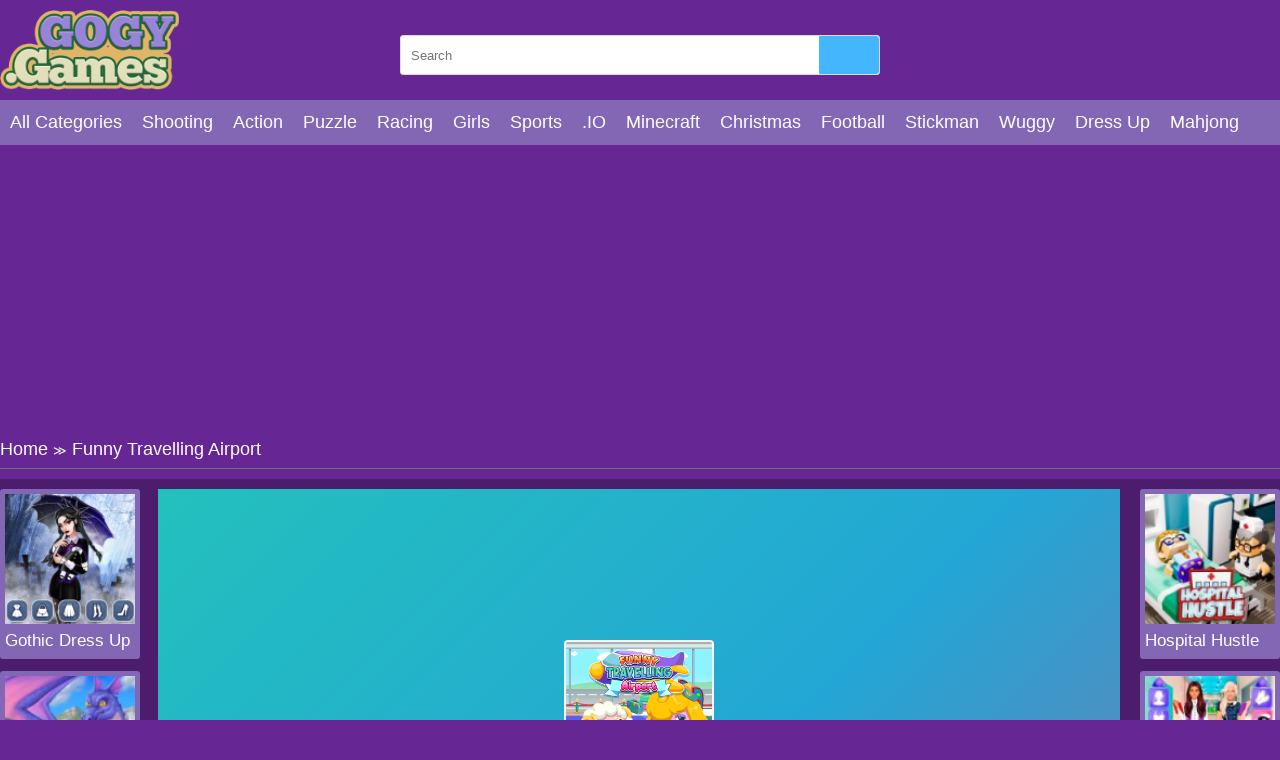

--- FILE ---
content_type: text/html; charset=UTF-8
request_url: https://gogy.games/funny-travelling-airport.html
body_size: 6555
content:
<!DOCTYPE html>
<html lang="en-US">

<head>
  <title>Play Funny Travelling Airport game online on Gogy</title>
  <meta name="title" content="Play Funny Travelling Airport game online on Gogy">
<meta name="description" content="Travelling is exciting and fun at Funny Travelling Airport! Come join us for this funny vacation. Experience and learn the basics of airplane travel while...">
<meta name="keywords" content="Funny Travelling Airport">
<meta name="robots" content="index, follow">
<meta property="og:locale" content="en_US">
<meta property="og:type" content="Game">
<meta property="og:title" content="Play Funny Travelling Airport game online on Gogy">
<meta property="og:description" content="Travelling is exciting and fun at Funny Travelling Airport! Come join us for this funny vacation. Experience and learn the basics of airplane travel while...">
<meta property="og:url" content="https://gogy.games/funny-travelling-airport.html">
<meta property="og:site_name" content="gogy.games">
<meta property="og:author" content="https://gogy.games">
<meta property="og:image" content="https://gogy.games/media/images/funny-travelling-airport-jpeg16296930487173.jpg">
<meta name="twitter:card" content="summary">
<meta name="twitter:url" content="https://gogy.games/funny-travelling-airport.html">
<meta name="twitter:title" content="Play Funny Travelling Airport game online on Gogy">
<meta name="twitter:description" content="Travelling is exciting and fun at Funny Travelling Airport! Come join us for this funny vacation. Experience and learn the basics of airplane travel while...">
<meta name="twitter:image" content="https://gogy.games/media/images/funny-travelling-airport-jpeg16296930487173.jpg">
<meta name="twitter:tag" content="Funny Travelling Airport">  <meta charset="UTF-8">
    <meta name="viewport" content="width=device-width, initial-scale=1.0">
  <link href="https://gogy.games/resize/120x120/img/favicon-gogy1689819734.png" rel="shortcut icon" type="image/vnd.microsoft.icon">
  <meta name="google-adsense-account" content="ca-pub-4188352020436773">
  <link href="https://gogy.games/css/themecolor.css?v=3" rel="stylesheet" type="text/css" />
  <link href="https://gogy.games/css/style.css?v=3" rel="stylesheet" type="text/css" />
  <link href="https://gogy.games/css/reponsive.css?v=3" rel="stylesheet" type="text/css" />
    <link rel="canonical" href="https://gogy.games/funny-travelling-airport.html">
    <!-- Google tag (gtag.js) -->
<script async src="https://www.googletagmanager.com/gtag/js?id=G-7NJ3XSJ5VQ"></script>
<script>
  window.dataLayer = window.dataLayer || [];
  function gtag(){dataLayer.push(arguments);}
  gtag('js', new Date());

  gtag('config', 'G-7NJ3XSJ5VQ');
</script></head>

<body>
    <header>
  <div class="bx-logo">
    <div class="container">
      <div class="logo">
        <a href="/" title="">
          <img src="/img/logo-gogy-games1689819734.png" alt="gogy.games" />
        </a>
      </div>
      <div class="bx-search">
        <form action="/search" method="GET">
          <input type="text" placeholder="Search" name="k" />
          <button><i class="fa fa-search"></i></button>
        </form>
      </div>
    </div>
  </div>
  <div class="bx-menu" id="bx-menu">
    <div class="open-menu-mb" data-click="0">
      <span class="line v1"></span>
      <span class="line v2"></span>
      <span class="line v3"></span>
    </div>
    <div class="menu">
      <div class="container">
        <ul>
        <li><a href="/all-categories" title="All category">All Categories</a></li>
                      <li><a href="/shooting" title="Shooting">

              
                Shooting              </a></li>
                      <li><a href="/action" title="Action">

              
                Action              </a></li>
                      <li><a href="/puzzle" title="Puzzle">

              
                Puzzle              </a></li>
                      <li><a href="/racing" title="Racing">

              
                Racing              </a></li>
                      <li><a href="/girls" title="Girls">

              
                Girls              </a></li>
                      <li><a href="/sports-games" title="Sports">

              
                Sports              </a></li>
                      <li><a href="/io" title=".IO">

              
                .IO              </a></li>
                      <li><a href="/minecraft-games" title="Minecraft">

              
                Minecraft              </a></li>
                      <li><a href="/christmas-games" title="Christmas">

              
                Christmas              </a></li>
                      <li><a href="/football" title="Football">

              
                Football              </a></li>
                      <li><a href="/stickman" title="Stickman">

              
                Stickman              </a></li>
                      <li><a href="/wuggy" title="Wuggy">

              
                Wuggy              </a></li>
                      <li><a href="/dress-up" title="Dress Up">

              
                Dress Up              </a></li>
                      <li><a href="/mahjong" title="Mahjong">

              
                Mahjong              </a></li>
                      <li><a href="/squid-games" title="Squid games">

              
                Squid games              </a></li>
                      <li><a href="/cooking" title="Cooking">

              
                Cooking              </a></li>
                      <li><a href="/among-us" title="Among Us">

              
                Among Us              </a></li>
                      <li><a href="/education" title="Education">

              
                Education              </a></li>
                  </ul>
      </div>
    </div>
    <div class="bx-social">
      <!--  <a href="" title=""><i class="fab fa-facebook-f"></i></a>
            <a href="" title=""><i class="fab fa-youtube"></i></a>
            <a href="" title=""><i class="fab fa-skype"></i></a>
            <a href="" title=""><i class="fab fa-instagram"></i></a>
            <a href="" title=""><i class="fas fa-share-alt"></i></a>
            <a href="" title=""><i class="fab fa-tumblr"></i></a> -->
    </div>
  </div>
</header>  


<div class="bx-banner-top">
  <div class="container">
    <script async src="https://pagead2.googlesyndication.com/pagead/js/adsbygoogle.js?client=ca-pub-4937496200727397"
     crossorigin="anonymous"></script>
<!-- AP da808 970x250 -->
<ins class="adsbygoogle"
     style="display:inline-block;width:970px;height:250px"
     data-ad-client="ca-pub-4937496200727397"
     data-ad-slot="6376010237"></ins>
<script>
     (adsbygoogle = window.adsbygoogle || []).push({});
</script>  </div>
</div>
<div class="breadcrumb">
  <div class="container">
    <ul>
      <li><a href="/" title="">Home</a><span>≫</span></li>
      <li>Funny Travelling Airport</li>
    </ul>

  </div>
</div>
<div class="bx-detail-game">
  <div class="container">
    <div class="bx-game-related">
      <ul id="gameRelatedLeft">
                  <li>
            <div class="thumb">
              <a href="/gothic-dress-up.html" title="Gothic Dress Up"><img src="https://gogy.games/resizeg/120x120/images/gothic-dress-up-jpeg16902684734328.jpg" alt="Gothic Dress Up" /></a>
            </div>
            <div class="title"><a href="/gothic-dress-up.html" title="Gothic Dress Up">Gothic Dress Up</a></div>
          </li>
                  <li>
            <div class="thumb">
              <a href="/heart-of-iona.html" title="Heart Of Iona"><img src="https://gogy.games/resizeg/120x120/images/heart-of-iona-jpeg16893244769567.jpg" alt="Heart Of Iona" /></a>
            </div>
            <div class="title"><a href="/heart-of-iona.html" title="Heart Of Iona">Heart Of Iona</a></div>
          </li>
                  <li>
            <div class="thumb">
              <a href="/glamour-beachlife.html" title="Glamour Beachlife"><img src="https://gogy.games/resizeg/120x120/images/glamour-beachlife-jpeg16886183512923.jpg" alt="Glamour Beachlife" /></a>
            </div>
            <div class="title"><a href="/glamour-beachlife.html" title="Glamour Beachlife">Glamour Beachlife</a></div>
          </li>
                  <li>
            <div class="thumb">
              <a href="/blackpink-formal-dance-party.html" title="Blackpink Formal Dance Party"><img src="https://gogy.games/resizeg/120x120/images/blackpink-formal-dance-party-jpeg1688114189236.jpg" alt="Blackpink Formal Dance Party" /></a>
            </div>
            <div class="title"><a href="/blackpink-formal-dance-party.html" title="Blackpink Formal Dance Party">Blackpink Formal Dance Party</a></div>
          </li>
                  <li>
            <div class="thumb">
              <a href="/hospital-hustle.html" title="Hospital Hustle"><img src="https://gogy.games/resizeg/120x120/images/hospital-hustle-jpeg16879217596801.jpg" alt="Hospital Hustle" /></a>
            </div>
            <div class="title"><a href="/hospital-hustle.html" title="Hospital Hustle">Hospital Hustle</a></div>
          </li>
              </ul>

    </div>
    <div class="content-game">

      <div class="content">
        <div class="iframe">
          <img id="fullscreen" src="https://gogy.games/images/fullscreen.png?v=23" />
          <iframe src="https://html5.gamedistribution.com/f4c92c5666c34864bac91d824efaad94/" frameborder="0" width="100%" height="100%"></iframe>        </div>
        <style>
          .iframe {
            width: 100% !important;
            height: 600px !important;
          }

          .bx-ads {
            text-align: center;
          }
        </style>
      </div>

      <div class="bx-ads">
        <script async src="https://pagead2.googlesyndication.com/pagead/js/adsbygoogle.js?client=ca-pub-4937496200727397"
     crossorigin="anonymous"></script>
<!-- AP da808 728x90 -->
<ins class="adsbygoogle"
     style="display:inline-block;width:728px;height:90px"
     data-ad-client="ca-pub-4937496200727397"
     data-ad-slot="4514519256"></ins>
<script>
     (adsbygoogle = window.adsbygoogle || []).push({});
</script>      </div>

    </div>
    <div class="bx-game-related bx-game-related-right">
      <ul id="gameRelatedRight">
                  <li>
            <div class="thumb">
              <a href="/hospital-hustle.html" title="Hospital Hustle"><img src="https://gogy.games/resizeg/120x120/images/hospital-hustle-jpeg16879217596801.jpg" alt="Hospital Hustle" /></a>
            </div>
            <div class="title"><a href="/hospital-hustle.html" title="Hospital Hustle">Hospital Hustle</a></div>
          </li>
                  <li>
            <div class="thumb">
              <a href="/high-school-bffs-girls-team.html" title="High School Bffs Girls Team"><img src="https://gogy.games/resizeg/120x120/images/high-school-bffs-girls-team-jpeg16875746194627.jpg" alt="High School Bffs Girls Team" /></a>
            </div>
            <div class="title"><a href="/high-school-bffs-girls-team.html" title="High School Bffs Girls Team">High School Bffs Girls Team</a></div>
          </li>
                  <li>
            <div class="thumb">
              <a href="/doc-honeyberry-puppy-surgery.html" title="Doc Honeyberry Puppy Surgery"><img src="https://gogy.games/resizeg/120x120/images/doc-honeyberry-puppy-surgery-jpeg16853479216620.jpg" alt="Doc Honeyberry Puppy Surgery" /></a>
            </div>
            <div class="title"><a href="/doc-honeyberry-puppy-surgery.html" title="Doc Honeyberry Puppy Surgery">Doc Honeyberry Puppy Surgery</a></div>
          </li>
                  <li>
            <div class="thumb">
              <a href="/nail-salon-3d.html" title="Nail Salon 3D"><img src="https://gogy.games/resizeg/120x120/images/nail-salon-3d-jpeg16844723905164.jpg" alt="Nail Salon 3D" /></a>
            </div>
            <div class="title"><a href="/nail-salon-3d.html" title="Nail Salon 3D">Nail Salon 3D</a></div>
          </li>
                  <li>
            <div class="thumb">
              <a href="/weird-dance-on-wednesday.html" title="Weird Dance On Wednesday"><img src="https://gogy.games/resizeg/120x120/images/weird-dance-on-wednesday-jpeg16831866825487.jpg" alt="Weird Dance On Wednesday" /></a>
            </div>
            <div class="title"><a href="/weird-dance-on-wednesday.html" title="Weird Dance On Wednesday">Weird Dance On Wednesday</a></div>
          </li>
                  <li>
            <div class="thumb">
              <a href="/celebrity-easter-fashionista.html" title="Celebrity Easter Fashionista"><img src="https://gogy.games/resizeg/120x120/images/celebrity-easter-fashionista-jpeg16823241467460.jpg" alt="Celebrity Easter Fashionista" /></a>
            </div>
            <div class="title"><a href="/celebrity-easter-fashionista.html" title="Celebrity Easter Fashionista">Celebrity Easter Fashionista</a></div>
          </li>
              </ul>

    </div>
  </div>
</div>
<div class="bx-description-game dt">
  <div class="container">
    <div class="categame">

      <div class="list-backlink">
        
          <a href="https://gogy.games/tag/kizi" title="Kizi">
                          <img src="https://gogy.games/resizeg/100x70/images/2023/07/20/kizi1689820839.jpeg" />
            
            Kizi</a>

        
          <a href="https://gogy.games/tag/friv4school" title="Friv4school">
                          <img src="https://gogy.games/resizeg/100x70/images/2023/07/20/friv4school1689820879.jpeg" />
            
            Friv4school</a>

        
          <a href="https://gogy.games/tag/gogy-games" title="Gogy games">
                          <img src="https://gogy.games/resizeg/100x70/images/2023/07/20/gogy-games1689820928.jpg" />
            
            Gogy games</a>

        
          <a href="https://gogy.games/tag/gogy-2" title="Gogy 2">
                          <img src="https://gogy.games/resizeg/100x70/images/2023/07/20/gogy-21689820971.jpg" />
            
            Gogy 2</a>

        
          <a href="https://gogy.games/tag/gogy-3" title="Gogy 3">
                          <img src="https://gogy.games/resizeg/100x70/images/2023/07/20/gogy-31689821013.jpeg" />
            
            Gogy 3</a>

        
          <a href="https://gogy.games/tag/gogy-com" title="Gogy.com">
                          <img src="https://gogy.games/resizeg/100x70/images/2023/07/20/gogy-com1689821061.jpeg" />
            
            Gogy.com</a>

        
          <a href="https://gogy.games/tag/abcya-live" title="ABCya live">
                          <img src="https://gogy.games/resizeg/100x70/images/2023/07/20/abcya-live1689821108.jpeg" />
            
            ABCya live</a>

        
          <a href="https://gogy.games/tag/juegos-friv" title="Juegos friv">
                          <img src="https://gogy.games/resizeg/100x70/images/2023/07/20/juegos-friv1689821157.jpeg" />
            
            Juegos friv</a>

        

        
          <a href="/mahjong" title="Mahjong">
                          <img src="https://gogy.games/resizeg/100x70/images/mahjong16898253771242.jpg" />
            
            Mahjong          </a>

        
          <a href="/sports-games" title="Sports">
                          <img src="https://gogy.games/resizeg/100x70/images/sports16898214228140.jpg" />
            
            Sports          </a>

        
          <a href="/dress-up" title="Dress Up">
                          <img src="https://gogy.games/resizeg/100x70/images/dressup16898233275746.jpg" />
            
            Dress Up          </a>

        
          <a href="/christmas-games" title="Christmas">
                          <img src="https://gogy.games/resizeg/100x70/images/christmas16898217926215.jpg" />
            
            Christmas          </a>

        
          <a href="/wuggy" title="Wuggy">
                          <img src="https://gogy.games/resizeg/100x70/images/wuggy-jpeg16898232742182.jpg" />
            
            Wuggy          </a>

        
          <a href="/racing" title="Racing">
                          <img src="https://gogy.games/resizeg/100x70/images/racing16898214882205.jpg" />
            
            Racing          </a>

        
          <a href="/football" title="Football">
                          <img src="https://gogy.games/resizeg/100x70/images/soccer16898231067366.jpg" />
            
            Football          </a>

        
          <a href="/girls" title="Girls">
                          <img src="https://gogy.games/resizeg/100x70/images/racing16898213628032.jpg" />
            
            Girls          </a>

        
          <a href="/among-us" title="Among Us">
                          <img src="https://gogy.games/resizeg/100x70/images/among-us-png16898235055955.jpg" />
            
            Among Us          </a>

        
          <a href="/education" title="Education">
                          <img src="https://gogy.games/resizeg/100x70/images/education16898235508743.jpg" />
            
            Education          </a>

        

      </div>
    </div>

    <div class="bx-ads" style="padding-top:20px; margin-bottom:-20px; clear:both">
        <script async src="https://pagead2.googlesyndication.com/pagead/js/adsbygoogle.js?client=ca-pub-4937496200727397"
     crossorigin="anonymous"></script>
<!-- AP da808 728x90 -->
<ins class="adsbygoogle"
     style="display:inline-block;width:728px;height:90px"
     data-ad-client="ca-pub-4937496200727397"
     data-ad-slot="4514519256"></ins>
<script>
     (adsbygoogle = window.adsbygoogle || []).push({});
</script>      </div>


    <div class="bx-comment">
      <div class="comment">


        <div class="bx-game-by-cate ">
          <div class="list-item">
                          <div class="item" >
                <div class="thumb">
                  <a href="/coach-bus-simulator.html" title="Coach Bus Simulator">
                    <img src="https://gogy.games/resizeg/120x120/images/coach-bus-simulator-png15610188102788.jpg" alt="Coach Bus Simulator" />
                  </a>
                </div>
                <div class="title"><a href="/coach-bus-simulator.html" title="Coach Bus Simulator">Coach Bus Simulator</a></div>
              </div>
                          <div class="item" >
                <div class="thumb">
                  <a href="/paintball-racers.html" title="Paintball Racers">
                    <img src="https://gogy.games/resizeg/120x120/images/paintball-racers15621260856300.jpg" alt="Paintball Racers" />
                  </a>
                </div>
                <div class="title"><a href="/paintball-racers.html" title="Paintball Racers">Paintball Racers</a></div>
              </div>
                          <div class="item" >
                <div class="thumb">
                  <a href="/cellcraftio.html" title="Cellcraft.io">
                    <img src="https://gogy.games/resizeg/120x120/images/cellcraftio-jpeg16353232119412.jpg" alt="Cellcraft.io" />
                  </a>
                </div>
                <div class="title"><a href="/cellcraftio.html" title="Cellcraft.io">Cellcraft.io</a></div>
              </div>
                          <div class="item" >
                <div class="thumb">
                  <a href="/anna-tattoo-studio.html" title="Anna Tattoo Studio">
                    <img src="https://gogy.games/resizeg/120x120/images/anna-tattoo-studio14927576444107.jpg" alt="Anna Tattoo Studio" />
                  </a>
                </div>
                <div class="title"><a href="/anna-tattoo-studio.html" title="Anna Tattoo Studio">Anna Tattoo Studio</a></div>
              </div>
                          <div class="item" >
                <div class="thumb">
                  <a href="/couples-winter-looks.html" title="Couples Winter Looks">
                    <img src="https://gogy.games/resizeg/120x120/images/couples-winter-looks14967198725786.jpg" alt="Couples Winter Looks" />
                  </a>
                </div>
                <div class="title"><a href="/couples-winter-looks.html" title="Couples Winter Looks">Couples Winter Looks</a></div>
              </div>
                          <div class="item" >
                <div class="thumb">
                  <a href="/suv-snow-driving-3d.html" title="SUV Snow Driving 3D">
                    <img src="https://gogy.games/resizeg/120x120/images/suv-snow-driving-3d-jpeg16716765389604.jpg" alt="SUV Snow Driving 3D" />
                  </a>
                </div>
                <div class="title"><a href="/suv-snow-driving-3d.html" title="SUV Snow Driving 3D">SUV Snow Driving 3D</a></div>
              </div>
                          <div class="item" data-item="6">
                <div class="thumb">
                  <a href="/solitaire-tripeaks-harvest.html" title="Solitaire TriPeaks Harvest">
                    <img src="https://gogy.games/resizeg/120x120/images/solitaire-tripeaks-harvest-jpeg16401421157859.jpg" alt="Solitaire TriPeaks Harvest" />
                  </a>
                </div>
                <div class="title"><a href="/solitaire-tripeaks-harvest.html" title="Solitaire TriPeaks Harvest">Solitaire TriPeaks Harvest</a></div>
              </div>
                          <div class="item" >
                <div class="thumb">
                  <a href="/elsa-princess-winx-style.html" title="Elsa Princess Winx Style">
                    <img src="https://gogy.games/resizeg/120x120/images/elsa-princess-winx-style14930939741860.jpg" alt="Elsa Princess Winx Style" />
                  </a>
                </div>
                <div class="title"><a href="/elsa-princess-winx-style.html" title="Elsa Princess Winx Style">Elsa Princess Winx Style</a></div>
              </div>
                          <div class="item" >
                <div class="thumb">
                  <a href="/pop-blocks.html" title="Pop Blocks">
                    <img src="https://gogy.games/resizeg/120x120/images/pop-blocks-jpeg16709856462527.jpg" alt="Pop Blocks" />
                  </a>
                </div>
                <div class="title"><a href="/pop-blocks.html" title="Pop Blocks">Pop Blocks</a></div>
              </div>
                          <div class="item" >
                <div class="thumb">
                  <a href="/sausage-flip.html" title="Sausage Flip">
                    <img src="https://gogy.games/resizeg/120x120/images/sausage-flip15575573818851.jpg" alt="Sausage Flip" />
                  </a>
                </div>
                <div class="title"><a href="/sausage-flip.html" title="Sausage Flip">Sausage Flip</a></div>
              </div>
                          <div class="item" >
                <div class="thumb">
                  <a href="/g-switch-3.html" title="G-Switch 3">
                    <img src="https://gogy.games/resizeg/120x120/images/g-switch-3-png15526157989405.jpg" alt="G-Switch 3" />
                  </a>
                </div>
                <div class="title"><a href="/g-switch-3.html" title="G-Switch 3">G-Switch 3</a></div>
              </div>
                          <div class="item" >
                <div class="thumb">
                  <a href="/filled-glass-3-portals.html" title="Filled Glass 3 Portals">
                    <img src="https://gogy.games/resizeg/120x120/images/filled-glass-3-portals-jpeg16304894399506.jpg" alt="Filled Glass 3 Portals" />
                  </a>
                </div>
                <div class="title"><a href="/filled-glass-3-portals.html" title="Filled Glass 3 Portals">Filled Glass 3 Portals</a></div>
              </div>
                          <div class="item" >
                <div class="thumb">
                  <a href="/samurai-flash.html" title="Samurai Flash">
                    <img src="https://gogy.games/resizeg/120x120/images/samurai-flash-jpeg16147463554639.jpg" alt="Samurai Flash" />
                  </a>
                </div>
                <div class="title"><a href="/samurai-flash.html" title="Samurai Flash">Samurai Flash</a></div>
              </div>
                          <div class="item" data-item="6">
                <div class="thumb">
                  <a href="/cooking-tile.html" title="Cooking Tile">
                    <img src="https://gogy.games/resizeg/120x120/images/cooking-tile-jpeg16661546453411.jpg" alt="Cooking Tile" />
                  </a>
                </div>
                <div class="title"><a href="/cooking-tile.html" title="Cooking Tile">Cooking Tile</a></div>
              </div>
                          <div class="item" >
                <div class="thumb">
                  <a href="/bff-clover-fashion.html" title="BFF Clover Fashion">
                    <img src="https://gogy.games/resizeg/120x120/images/bff-clover-fashion-jpeg16378262843648.jpg" alt="BFF Clover Fashion" />
                  </a>
                </div>
                <div class="title"><a href="/bff-clover-fashion.html" title="BFF Clover Fashion">BFF Clover Fashion</a></div>
              </div>
                          <div class="item" >
                <div class="thumb">
                  <a href="/princess-anna-real-makeover.html" title="Princess Anna Real Makeover">
                    <img src="https://gogy.games/resizeg/120x120/images/princess-anna-real-makeover14903226522254.jpg" alt="Princess Anna Real Makeover" />
                  </a>
                </div>
                <div class="title"><a href="/princess-anna-real-makeover.html" title="Princess Anna Real Makeover">Princess Anna Real Makeover</a></div>
              </div>
                          <div class="item" >
                <div class="thumb">
                  <a href="/elsa-bikini-beach.html" title="Elsa Bikini Beach">
                    <img src="https://gogy.games/resizeg/120x120/images/elsa-bikini-beach14930943235079.jpg" alt="Elsa Bikini Beach" />
                  </a>
                </div>
                <div class="title"><a href="/elsa-bikini-beach.html" title="Elsa Bikini Beach">Elsa Bikini Beach</a></div>
              </div>
                          <div class="item" >
                <div class="thumb">
                  <a href="/geometry-dash-classic.html" title="Geometry Dash Classic">
                    <img src="https://gogy.games/resizeg/120x120/images/geometry-dash-classic-png15678451478087.jpg" alt="Geometry Dash Classic" />
                  </a>
                </div>
                <div class="title"><a href="/geometry-dash-classic.html" title="Geometry Dash Classic">Geometry Dash Classic</a></div>
              </div>
                          <div class="item" >
                <div class="thumb">
                  <a href="/bob-the-robber-5-temple-adventure.html" title="Bob The Robber 5 Temple Adventure">
                    <img src="https://gogy.games/resizeg/120x120/images/bob-the-robber-5-png15373249704127.jpg" alt="Bob The Robber 5 Temple Adventure" />
                  </a>
                </div>
                <div class="title"><a href="/bob-the-robber-5-temple-adventure.html" title="Bob The Robber 5 Temple Adventure">Bob The Robber 5 Temple Adventure</a></div>
              </div>
                          <div class="item" >
                <div class="thumb">
                  <a href="/sniper-shot-bullet-time.html" title="Sniper Shot: Bullet Time">
                    <img src="https://gogy.games/resizeg/120x120/images/sniper-shot-bullet-time-jpeg16588051761236.jpg" alt="Sniper Shot: Bullet Time" />
                  </a>
                </div>
                <div class="title"><a href="/sniper-shot-bullet-time.html" title="Sniper Shot: Bullet Time">Sniper Shot: Bullet Time</a></div>
              </div>
                          <div class="item" data-item="6">
                <div class="thumb">
                  <a href="/paint-island.html" title="Paint Island">
                    <img src="https://gogy.games/resizeg/120x120/images/paint-island-jpeg16842911059904.jpg" alt="Paint Island" />
                  </a>
                </div>
                <div class="title"><a href="/paint-island.html" title="Paint Island">Paint Island</a></div>
              </div>
                          <div class="item" >
                <div class="thumb">
                  <a href="/queen-clara-then-and-now.html" title="Queen Clara Then and Now">
                    <img src="https://gogy.games/resizeg/120x120/images/queen-clara-then-and-now-jpeg16575913191163.jpg" alt="Queen Clara Then and Now" />
                  </a>
                </div>
                <div class="title"><a href="/queen-clara-then-and-now.html" title="Queen Clara Then and Now">Queen Clara Then and Now</a></div>
              </div>
                          <div class="item" >
                <div class="thumb">
                  <a href="/bus-surfers.html" title="Bus Surfers">
                    <img src="https://gogy.games/resizeg/120x120/images/bus-surfers-jpeg15861411239464.jpg" alt="Bus Surfers" />
                  </a>
                </div>
                <div class="title"><a href="/bus-surfers.html" title="Bus Surfers">Bus Surfers</a></div>
              </div>
                          <div class="item" >
                <div class="thumb">
                  <a href="/deer-simulator-christmas.html" title="Deer Simulator Christmas">
                    <img src="https://gogy.games/resizeg/120x120/images/deer-simulator-christmas-png15773252621623.jpg" alt="Deer Simulator Christmas" />
                  </a>
                </div>
                <div class="title"><a href="/deer-simulator-christmas.html" title="Deer Simulator Christmas">Deer Simulator Christmas</a></div>
              </div>
                          <div class="item" >
                <div class="thumb">
                  <a href="/tube-clicker.html" title="Tube Clicker">
                    <img src="https://gogy.games/resizeg/120x120/images/tube-clicker15333500073616.jpg" alt="Tube Clicker" />
                  </a>
                </div>
                <div class="title"><a href="/tube-clicker.html" title="Tube Clicker">Tube Clicker</a></div>
              </div>
                          <div class="item" >
                <div class="thumb">
                  <a href="/hospital-hustle.html" title="Hospital Hustle">
                    <img src="https://gogy.games/resizeg/120x120/images/hospital-hustle-jpeg16879217596801.jpg" alt="Hospital Hustle" />
                  </a>
                </div>
                <div class="title"><a href="/hospital-hustle.html" title="Hospital Hustle">Hospital Hustle</a></div>
              </div>
                          <div class="item" >
                <div class="thumb">
                  <a href="/disney-princesses-date-rush.html" title="Disney Princesses Date Rush">
                    <img src="https://gogy.games/resizeg/120x120/images/disney-princesses-date-rush-png15452098481729.jpg" alt="Disney Princesses Date Rush" />
                  </a>
                </div>
                <div class="title"><a href="/disney-princesses-date-rush.html" title="Disney Princesses Date Rush">Disney Princesses Date Rush</a></div>
              </div>
                          <div class="item" data-item="6">
                <div class="thumb">
                  <a href="/yummy-chocolate-factory.html" title="Yummy Chocolate Factory">
                    <img src="https://gogy.games/resizeg/120x120/images/yummy-chocolate-factory-jpeg16425597547514.jpg" alt="Yummy Chocolate Factory" />
                  </a>
                </div>
                <div class="title"><a href="/yummy-chocolate-factory.html" title="Yummy Chocolate Factory">Yummy Chocolate Factory</a></div>
              </div>
                          <div class="item" >
                <div class="thumb">
                  <a href="/geometry-jump.html" title="Geometry Jump ">
                    <img src="https://gogy.games/resizeg/120x120/images/geometry-jump-png15224026964115.jpg" alt="Geometry Jump " />
                  </a>
                </div>
                <div class="title"><a href="/geometry-jump.html" title="Geometry Jump ">Geometry Jump </a></div>
              </div>
                          <div class="item" >
                <div class="thumb">
                  <a href="/find-color.html" title="Find Color">
                    <img src="https://gogy.games/resizeg/120x120/images/find-color14948159661844.jpg" alt="Find Color" />
                  </a>
                </div>
                <div class="title"><a href="/find-color.html" title="Find Color">Find Color</a></div>
              </div>
                          <div class="item" >
                <div class="thumb">
                  <a href="/the-skulls.html" title="The Skulls">
                    <img src="https://gogy.games/resizeg/120x120/images/the-skulls-png15423357727617.jpg" alt="The Skulls" />
                  </a>
                </div>
                <div class="title"><a href="/the-skulls.html" title="The Skulls">The Skulls</a></div>
              </div>
                          <div class="item" >
                <div class="thumb">
                  <a href="/stylish-fashion-challenge.html" title="Stylish Fashion Challenge">
                    <img src="https://gogy.games/resizeg/120x120/images/stylish-fashion-challenge-jpeg16807672633782.jpg" alt="Stylish Fashion Challenge" />
                  </a>
                </div>
                <div class="title"><a href="/stylish-fashion-challenge.html" title="Stylish Fashion Challenge">Stylish Fashion Challenge</a></div>
              </div>
                          <div class="item" >
                <div class="thumb">
                  <a href="/bubble-shooter-passion.html" title="Bubble Shooter Passion">
                    <img src="https://gogy.games/resizeg/120x120/images/bubble-shooter-passion-jpeg15541731604790.jpg" alt="Bubble Shooter Passion" />
                  </a>
                </div>
                <div class="title"><a href="/bubble-shooter-passion.html" title="Bubble Shooter Passion">Bubble Shooter Passion</a></div>
              </div>
                          <div class="item" >
                <div class="thumb">
                  <a href="/penalty-champs-21.html" title="Penalty Champs 21">
                    <img src="https://gogy.games/resizeg/120x120/images/penalty-champs-21-jpeg16203501638279.jpg" alt="Penalty Champs 21" />
                  </a>
                </div>
                <div class="title"><a href="/penalty-champs-21.html" title="Penalty Champs 21">Penalty Champs 21</a></div>
              </div>
                          <div class="item" data-item="6">
                <div class="thumb">
                  <a href="/brain-iq-test-minecraft-quiz.html" title="Brain IQ Test Minecraft Quiz">
                    <img src="https://gogy.games/resizeg/120x120/images/brain-iq-test-minecraft-quiz-jpeg16848979959875.jpg" alt="Brain IQ Test Minecraft Quiz" />
                  </a>
                </div>
                <div class="title"><a href="/brain-iq-test-minecraft-quiz.html" title="Brain IQ Test Minecraft Quiz">Brain IQ Test Minecraft Quiz</a></div>
              </div>
                          <div class="item" >
                <div class="thumb">
                  <a href="/merge-race-3d.html" title="Merge Race 3D">
                    <img src="https://gogy.games/resizeg/120x120/images/merge-race-3d-jpeg16663182491113.jpg" alt="Merge Race 3D" />
                  </a>
                </div>
                <div class="title"><a href="/merge-race-3d.html" title="Merge Race 3D">Merge Race 3D</a></div>
              </div>
                          <div class="item" >
                <div class="thumb">
                  <a href="/anna-tattoo-studio-2.html" title="Anna Tattoo Studio 2">
                    <img src="https://gogy.games/resizeg/120x120/images/anna-tattoo-studio-215158166548551.jpg" alt="Anna Tattoo Studio 2" />
                  </a>
                </div>
                <div class="title"><a href="/anna-tattoo-studio-2.html" title="Anna Tattoo Studio 2">Anna Tattoo Studio 2</a></div>
              </div>
                          <div class="item" >
                <div class="thumb">
                  <a href="/finding-fish-makeover.html" title="Finding Fish Makeover">
                    <img src="https://gogy.games/resizeg/120x120/images/finding-fish-makeover15459632386442.jpg" alt="Finding Fish Makeover" />
                  </a>
                </div>
                <div class="title"><a href="/finding-fish-makeover.html" title="Finding Fish Makeover">Finding Fish Makeover</a></div>
              </div>
                          <div class="item" >
                <div class="thumb">
                  <a href="/angry-farm-crossy-road.html" title="Angry Farm Crossy Road">
                    <img src="https://gogy.games/resizeg/120x120/images/angry-farm-crossy-road-jpeg16644242939093.jpg" alt="Angry Farm Crossy Road" />
                  </a>
                </div>
                <div class="title"><a href="/angry-farm-crossy-road.html" title="Angry Farm Crossy Road">Angry Farm Crossy Road</a></div>
              </div>
                          <div class="item" >
                <div class="thumb">
                  <a href="/besties-black-friday-collections.html" title="Besties Black Friday Collections">
                    <img src="https://gogy.games/resizeg/120x120/images/besties-black-friday-collections-jpeg16686500463517.jpg" alt="Besties Black Friday Collections" />
                  </a>
                </div>
                <div class="title"><a href="/besties-black-friday-collections.html" title="Besties Black Friday Collections">Besties Black Friday Collections</a></div>
              </div>
                      </div>
        </div>
      </div>


    </div>
    <div class="leftcontent">
      <div class="summary">
        <h1>Funny Travelling Airport</h1>
        <div class="article">
          <p>Travelling is exciting and fun at Funny Travelling Airport! Come join us for this funny vacation. Experience and learn the basics of airplane travel while having fun. Guide passengers from check-in to takeoff. Finish all stages to unlock achievements and enjoy your travel!</p>

<p>We believe that you, as a skillful player, will bring down all the targets and conquer the game at <em><strong><a href="https://gogy.games/">gogy unblocked games</a></strong></em>! Keep exploring more simulator games with other fun themes like&nbsp;<em><strong><a href="https://gogy.games/bffs-sleepover-selfie.html">BFFs Sleepover Selfie</a></strong></em>&nbsp;on our website without a single dollar!&nbsp;</p>
<p>Instruction to play:</p><p>Controls:&nbsp;</p>

<p>Use MOUSE to play the game.</p>
        </div>
        <div class="list-tag">
          <p></p>
          <div class="tag">
                      </div>

        </div>
      </div>
    </div>
    <div class="rightcontent" style="display: flex; justify-content:center">
      <script async src="https://pagead2.googlesyndication.com/pagead/js/adsbygoogle.js?client=ca-pub-4937496200727397"
     crossorigin="anonymous"></script>
<!-- AP da808 300x600 -->
<ins class="adsbygoogle"
     style="display:inline-block;width:300px;height:600px"
     data-ad-client="ca-pub-4937496200727397"
     data-ad-slot="4728990290"></ins>
<script>
     (adsbygoogle = window.adsbygoogle || []).push({});
</script>    </div>

  </div>
</div>
<Style>
  .bx-banner-top .container {
    text-align: center
  }
</style>
<div class="bx-banner-top">
  <div class="container">
    <script async src="https://pagead2.googlesyndication.com/pagead/js/adsbygoogle.js"></script>
    <!-- auto-ngang -->
    <ins class="adsbygoogle" style="display:block" data-ad-client="ca-pub-4937496200727397" data-ad-slot="5010246035" data-ad-format="auto" data-full-width-responsive="true"></ins>
    <script>
      (adsbygoogle = window.adsbygoogle || []).push({});
    </script>
  </div>
</div>  
<footer>
  <div class="container">

      <div class="logo col-md-2">
        <a href="/" title="">
          <img src="/img/logo-gogy-games1689819734.png" alt="gogy.games" height="50px" />
        </a>
      </div>
      <div class="content-footer col-md-10">
        <div class="row">
                        <div class="list-link">
                <h4>Categories</h4>
                                    <a target="_blank" href="/minecraft-games" title="">Minecraft</a>
                                    <a target="_blank" href="/io" title="">.IO</a>
                                    <a target="_blank" href="/sports-games" title="">Sports</a>
                                    <a target="_blank" href="/racing" title="">Racing</a>
                              </div>
                        <div class="list-link">
                <h4>Websites</h4>
                                    <a target="_blank" href="https://friv.land/" title="">Friv</a>
                                    <a target="_blank" href="https://abcya4.net/" title="">ABCya4</a>
                                    <a target="_blank" href="https://kizigames.games/" title="">Kizi games</a>
                              </div>
                        <div class="list-link">
                <h4>Our Partners</h4>
                                    <a target="_blank" href="https://y8y8y8.games/" title="">Y8</a>
                                    <a target="_blank" href="https://abcya.games/" title="">Abcya</a>
                              </div>
                  </div>
      
      </div>
  </div>
      <p class="copyright">Copyright © 2026 gogy.games All rights reserved.</p>
</footer>  <script src="https://gogy.games/js/jquery-3.1.0.js?v=1" type="text/javascript"></script>
  <script src="https://gogy.games/js/script.js?v=1" type="text/javascript"></script>
  <script src="/assets/d5562047/yii.js"></script>  
<script defer src="https://static.cloudflareinsights.com/beacon.min.js/vcd15cbe7772f49c399c6a5babf22c1241717689176015" integrity="sha512-ZpsOmlRQV6y907TI0dKBHq9Md29nnaEIPlkf84rnaERnq6zvWvPUqr2ft8M1aS28oN72PdrCzSjY4U6VaAw1EQ==" data-cf-beacon='{"version":"2024.11.0","token":"b367612c5d98470ca3aa91506632e72f","r":1,"server_timing":{"name":{"cfCacheStatus":true,"cfEdge":true,"cfExtPri":true,"cfL4":true,"cfOrigin":true,"cfSpeedBrain":true},"location_startswith":null}}' crossorigin="anonymous"></script>
</html>


--- FILE ---
content_type: text/html; charset=utf-8
request_url: https://www.google.com/recaptcha/api2/aframe
body_size: 247
content:
<!DOCTYPE HTML><html><head><meta http-equiv="content-type" content="text/html; charset=UTF-8"></head><body><script nonce="m9egRQB1531Cabf0K04DVg">/** Anti-fraud and anti-abuse applications only. See google.com/recaptcha */ try{var clients={'sodar':'https://pagead2.googlesyndication.com/pagead/sodar?'};window.addEventListener("message",function(a){try{if(a.source===window.parent){var b=JSON.parse(a.data);var c=clients[b['id']];if(c){var d=document.createElement('img');d.src=c+b['params']+'&rc='+(localStorage.getItem("rc::a")?sessionStorage.getItem("rc::b"):"");window.document.body.appendChild(d);sessionStorage.setItem("rc::e",parseInt(sessionStorage.getItem("rc::e")||0)+1);localStorage.setItem("rc::h",'1768968935868');}}}catch(b){}});window.parent.postMessage("_grecaptcha_ready", "*");}catch(b){}</script></body></html>

--- FILE ---
content_type: text/html; charset=utf-8
request_url: https://www.google.com/recaptcha/api2/aframe
body_size: -260
content:
<!DOCTYPE HTML><html><head><meta http-equiv="content-type" content="text/html; charset=UTF-8"></head><body><script nonce="JxfitzWnDWelmu-WduMEgw">/** Anti-fraud and anti-abuse applications only. See google.com/recaptcha */ try{var clients={'sodar':'https://pagead2.googlesyndication.com/pagead/sodar?'};window.addEventListener("message",function(a){try{if(a.source===window.parent){var b=JSON.parse(a.data);var c=clients[b['id']];if(c){var d=document.createElement('img');d.src=c+b['params']+'&rc='+(localStorage.getItem("rc::a")?sessionStorage.getItem("rc::b"):"");window.document.body.appendChild(d);sessionStorage.setItem("rc::e",parseInt(sessionStorage.getItem("rc::e")||0)+1);localStorage.setItem("rc::h",'1768968938252');}}}catch(b){}});window.parent.postMessage("_grecaptcha_ready", "*");}catch(b){}</script></body></html>

--- FILE ---
content_type: text/css
request_url: https://gogy.games/css/themecolor.css?v=3
body_size: -283
content:
:root {--themeselect:customize;--background:#662794;--pagecolor:#ffffff;--colorcate:#ffffff;--background_head:#662794;--search_color:#dbdbdb;--search_button_bk:#44b6fd;--search_button_text:#ffffff;--search_bkinput:#ffffff;--menu_bk:#8366b4;--menu_color:#ffffff;--menu_bk_hv:#44b6fd;--menu_color_hv:#ffffff;--game_bk:#8366b4;--game_color:#ffffff;--game_color_hv:#ffffff;--game_bk_hv:#44b6fd;--backlink_bg:#ffffff;--backlink_color:#44b6fd;--backlink_bd:#44b6fd;--backlink_colorhv:#ffffff;--backlink_bghv:#8366b4;--text_breadcrum:#ffffff;--bkgameplay:#4c1c6d;--bkcontentdt:#8366b4;--colordt:#ffffff;--colordtlink:#fccd4a;--colordtlinkhv:#44b6fd;--footer_bk:#8366b4;--footer_color:#ffffff;--footer_color_hv:#44b6fd;}